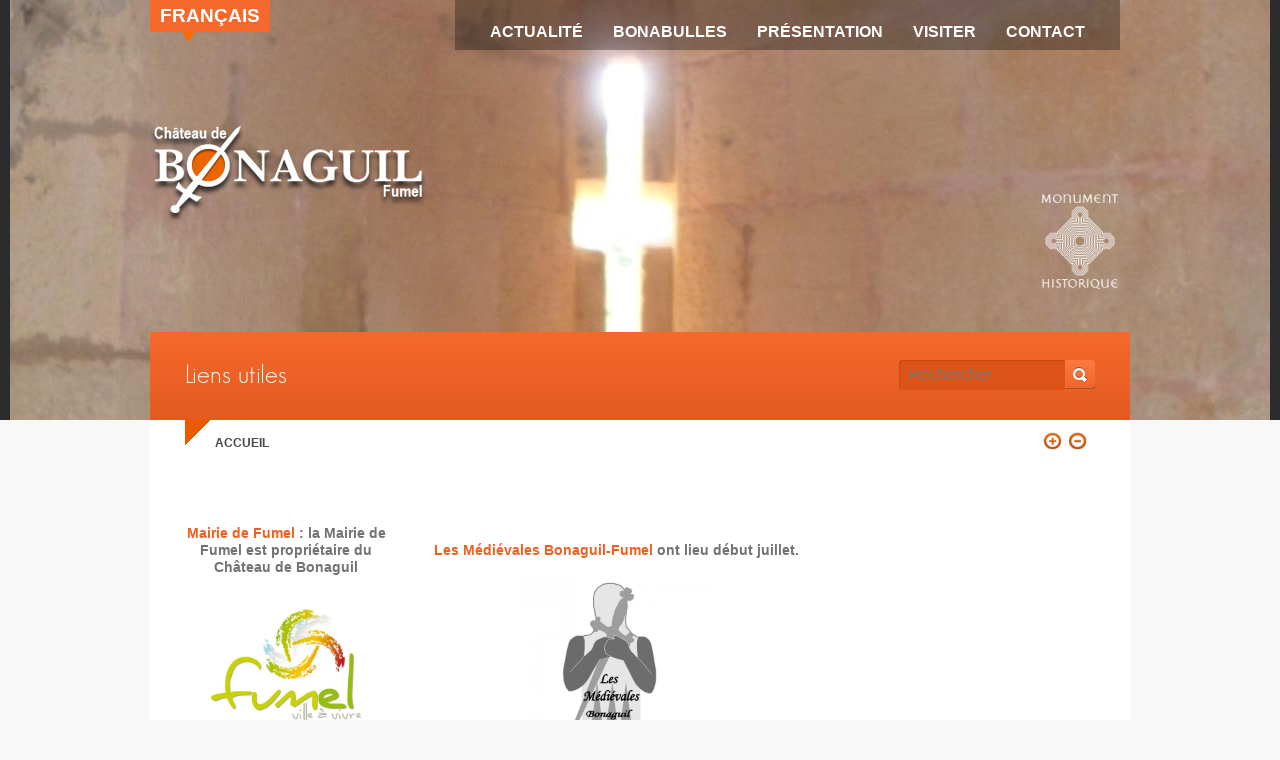

--- FILE ---
content_type: text/html; charset=utf-8
request_url: https://chateau-bonaguil.com/fr/partenaires-chateau-bonaguil
body_size: 8013
content:
<!DOCTYPE html>
<!--[if IEMobile 7]><html class="iem7"  lang="fr" dir="ltr"><![endif]-->
<!--[if lte IE 6]><html class="lt-ie9 lt-ie8 lt-ie7"  lang="fr" dir="ltr"><![endif]-->
<!--[if (IE 7)&(!IEMobile)]><html class="lt-ie9 lt-ie8"  lang="fr" dir="ltr"><![endif]-->
<!--[if IE 8]><html class="lt-ie9"  lang="fr" dir="ltr"><![endif]-->
<!--[if (gte IE 9)|(gt IEMobile 7)]><!--><html  lang="fr" dir="ltr" prefix="content: http://purl.org/rss/1.0/modules/content/ dc: http://purl.org/dc/terms/ foaf: http://xmlns.com/foaf/0.1/ og: http://ogp.me/ns# rdfs: http://www.w3.org/2000/01/rdf-schema# sioc: http://rdfs.org/sioc/ns# sioct: http://rdfs.org/sioc/types# skos: http://www.w3.org/2004/02/skos/core# xsd: http://www.w3.org/2001/XMLSchema#"><!--<![endif]-->

<head profile="http://www.w3.org/1999/xhtml/vocab">
  <meta charset="utf-8" />
<meta name="Generator" content="Drupal 7 (http://drupal.org)" />
<link rel="canonical" href="/fr/partenaires-chateau-bonaguil" />
<link rel="shortlink" href="/fr/node/57" />
<script src="https://challenges.cloudflare.com/turnstile/v0/api.js?hl=fr" async="async" defer="defer"></script>
<link rel="shortcut icon" href="https://chateau-bonaguil.com/sites/default/files/emoticone-bonaguil.png" type="image/png" />
  <title>Liens utiles | Château de Bonaguil - Fumel - Lot-et-Garonne</title>

      <meta name="MobileOptimized" content="width">
    <meta name="HandheldFriendly" content="true">
    <!-- <meta name="viewport" content="width=device-width"> -->
    <meta name="viewport" content="initial-scale=1.0, user-scalable=no" />
    <meta http-equiv="cleartype" content="on">

  <link type="text/css" rel="stylesheet" href="https://chateau-bonaguil.com/sites/default/files/css/css_EHmKhWmg94-ORfQStuXOESNEemlA3UOg-uI_NQVq-Mw.css" media="screen" />
<link type="text/css" rel="stylesheet" href="https://chateau-bonaguil.com/sites/default/files/css/css_94iUrwdxLjMYliwuqAjxtx6ACseVihPotUC6RTdihB4.css" media="all" />
<link type="text/css" rel="stylesheet" href="https://chateau-bonaguil.com/sites/default/files/css/css_9QRsNH0G2az9_X4iXHBRYOHocCxHo9lRDw_7GAgOhMM.css" media="all" />
<link type="text/css" rel="stylesheet" href="https://chateau-bonaguil.com/sites/default/files/css/css_968CGxv1Cls9PEinYamyHow0CKXSH_1VegV8N4Mjbhc.css" media="all" />
  <script src="https://chateau-bonaguil.com/sites/all/modules/jquery_update/replace/jquery/1.10/jquery.min.js?v=1.10.2"></script>
<script src="https://chateau-bonaguil.com/misc/jquery-extend-3.4.0.js?v=1.10.2"></script>
<script src="https://chateau-bonaguil.com/misc/jquery-html-prefilter-3.5.0-backport.js?v=1.10.2"></script>
<script src="https://chateau-bonaguil.com/misc/jquery.once.js?v=1.2"></script>
<script src="https://chateau-bonaguil.com/misc/drupal.js?t810an"></script>
<script src="https://chateau-bonaguil.com/sites/all/modules/qtip/library/jquery.qtip.js?v=2.0.0pre"></script>
<script src="https://chateau-bonaguil.com/sites/all/modules/qtip/js/qtip.js?v=2.0.0pre"></script>
<script src="https://chateau-bonaguil.com/sites/all/modules/jquery_update/replace/ui/external/jquery.cookie.js?v=67fb34f6a866c40d0570"></script>
<script src="https://chateau-bonaguil.com/sites/all/modules/jquery_update/replace/misc/jquery.form.min.js?v=2.69"></script>
<script src="https://chateau-bonaguil.com/misc/ajax.js?v=7.97"></script>
<script src="https://chateau-bonaguil.com/sites/all/modules/jquery_update/js/jquery_update.js?v=0.0.1"></script>
<script src="https://chateau-bonaguil.com/sites/default/files/languages/fr_3sr0AeT06qGTvy-j3CnVM4q3MjJ0yD9dTSwb7xGW33c.js?t810an"></script>
<script src="https://chateau-bonaguil.com/sites/all/libraries/colorbox/jquery.colorbox-min.js?t810an"></script>
<script src="https://chateau-bonaguil.com/sites/all/modules/colorbox/js/colorbox.js?t810an"></script>
<script src="https://chateau-bonaguil.com/sites/all/modules/modernizr/modernizr.min.js?t810an"></script>
<script src="https://chateau-bonaguil.com/sites/all/modules/text_resize/jquery.cookie.js?t810an"></script>
<script>var text_resize_scope = "main";
    var text_resize_minimum = "12";
    var text_resize_maximum = "25";
    var text_resize_line_height_allow = 0;
    var text_resize_line_height_min = "16";
    var text_resize_line_height_max = "36";</script>
<script src="https://chateau-bonaguil.com/sites/all/modules/text_resize/text_resize.js?t810an"></script>
<script src="https://chateau-bonaguil.com/sites/all/modules/views_slideshow/js/views_slideshow.js?t810an"></script>
<script src="https://chateau-bonaguil.com/sites/all/libraries/jquery.cycle/jquery.cycle.all.js?t810an"></script>
<script src="https://chateau-bonaguil.com/sites/all/libraries/jquery.imagesloaded/jquery.imagesloaded.min.js?t810an"></script>
<script src="https://chateau-bonaguil.com/sites/all/modules/field_slideshow/field_slideshow.js?t810an"></script>
<script src="https://chateau-bonaguil.com/sites/all/modules/views/js/base.js?t810an"></script>
<script src="https://chateau-bonaguil.com/misc/progress.js?v=7.97"></script>
<script src="https://chateau-bonaguil.com/sites/all/modules/views/js/ajax_view.js?t810an"></script>
<script src="https://chateau-bonaguil.com/sites/all/modules/captcha/captcha.js?t810an"></script>
<script src="https://chateau-bonaguil.com/sites/all/modules/webform/js/webform.js?t810an"></script>
<script src="https://chateau-bonaguil.com/sites/default/themes/bonaguil/js/bonaguil.js?t810an"></script>
<script src="https://chateau-bonaguil.com/sites/default/themes/bonaguil/js/jquery.mobilemenu.min.js?t810an"></script>
<script>jQuery.extend(Drupal.settings, {"basePath":"\/","pathPrefix":"fr\/","setHasJsCookie":0,"ajaxPageState":{"theme":"bonaguil","theme_token":"ynAFc20fFubfy_KCwpnSXLQs3OvIKSQ2tbfynk9slpE","jquery_version":"1.10","js":{"sites\/all\/modules\/jquery_update\/replace\/jquery\/1.10\/jquery.min.js":1,"misc\/jquery-extend-3.4.0.js":1,"misc\/jquery-html-prefilter-3.5.0-backport.js":1,"misc\/jquery.once.js":1,"misc\/drupal.js":1,"sites\/all\/modules\/qtip\/library\/jquery.qtip.js":1,"sites\/all\/modules\/qtip\/js\/qtip.js":1,"sites\/all\/modules\/jquery_update\/replace\/ui\/external\/jquery.cookie.js":1,"sites\/all\/modules\/jquery_update\/replace\/misc\/jquery.form.min.js":1,"misc\/ajax.js":1,"sites\/all\/modules\/jquery_update\/js\/jquery_update.js":1,"public:\/\/languages\/fr_3sr0AeT06qGTvy-j3CnVM4q3MjJ0yD9dTSwb7xGW33c.js":1,"sites\/all\/libraries\/colorbox\/jquery.colorbox-min.js":1,"sites\/all\/modules\/colorbox\/js\/colorbox.js":1,"sites\/all\/modules\/modernizr\/modernizr.min.js":1,"sites\/all\/modules\/text_resize\/jquery.cookie.js":1,"0":1,"sites\/all\/modules\/text_resize\/text_resize.js":1,"sites\/all\/modules\/views_slideshow\/js\/views_slideshow.js":1,"sites\/all\/libraries\/jquery.cycle\/jquery.cycle.all.js":1,"sites\/all\/libraries\/jquery.imagesloaded\/jquery.imagesloaded.min.js":1,"sites\/all\/modules\/field_slideshow\/field_slideshow.js":1,"sites\/all\/modules\/views\/js\/base.js":1,"misc\/progress.js":1,"sites\/all\/modules\/views\/js\/ajax_view.js":1,"sites\/all\/modules\/captcha\/captcha.js":1,"sites\/all\/modules\/webform\/js\/webform.js":1,"sites\/default\/themes\/bonaguil\/js\/bonaguil.js":1,"sites\/default\/themes\/bonaguil\/js\/jquery.mobilemenu.min.js":1},"css":{"modules\/system\/system.base.css":1,"modules\/system\/system.menus.css":1,"modules\/system\/system.messages.css":1,"modules\/system\/system.theme.css":1,"sites\/all\/modules\/qtip\/library\/jquery.qtip.css":1,"sites\/all\/modules\/qtip\/css\/qtip.css":1,"modules\/comment\/comment.css":1,"sites\/all\/modules\/date\/date_api\/date.css":1,"sites\/all\/modules\/date\/date_popup\/themes\/datepicker.1.7.css":1,"modules\/field\/theme\/field.css":1,"modules\/node\/node.css":1,"modules\/search\/search.css":1,"modules\/user\/user.css":1,"sites\/all\/modules\/views\/css\/views.css":1,"sites\/all\/modules\/ckeditor\/css\/ckeditor.css":1,"sites\/all\/libraries\/colorbox\/example3\/colorbox.css":1,"sites\/all\/modules\/ctools\/css\/ctools.css":1,"sites\/all\/modules\/text_resize\/text_resize.css":1,"sites\/all\/modules\/views_slideshow\/views_slideshow.css":1,"modules\/locale\/locale.css":1,"sites\/all\/modules\/field_slideshow\/field_slideshow.css":1,"sites\/all\/modules\/webform\/css\/webform.css":1,"sites\/default\/themes\/zen\/system.base.css":1,"sites\/default\/themes\/bonaguil\/system.menus.css":1,"sites\/default\/themes\/zen\/system.messages.css":1,"sites\/default\/themes\/zen\/system.theme.css":1,"sites\/default\/themes\/zen\/comment.css":1,"sites\/default\/themes\/zen\/node.css":1,"sites\/default\/themes\/bonaguil\/css\/normalize.css":1,"sites\/default\/themes\/bonaguil\/css\/wireframes.css":1,"sites\/default\/themes\/bonaguil\/css\/page-backgrounds.css":1,"sites\/default\/themes\/bonaguil\/css\/tabs.css":1,"sites\/default\/themes\/bonaguil\/css\/pages.css":1,"sites\/default\/themes\/bonaguil\/css\/blocks.css":1,"sites\/default\/themes\/bonaguil\/css\/views-styles.css":1,"sites\/default\/themes\/bonaguil\/css\/comments.css":1,"sites\/default\/themes\/bonaguil\/css\/forms.css":1,"sites\/default\/themes\/bonaguil\/css\/fields.css":1,"sites\/default\/themes\/bonaguil\/css\/print.css":1,"sites\/default\/themes\/bonaguil\/css\/fonts\/stylesheet.css":1,"sites\/default\/themes\/bonaguil\/css\/desktop\/layout.css":1,"sites\/default\/themes\/bonaguil\/css\/desktop\/navigation.css":1,"sites\/default\/themes\/bonaguil\/css\/desktop\/nodes.css":1,"sites\/default\/themes\/bonaguil\/css\/desktop\/bonaguil.css":1,"sites\/default\/themes\/bonaguil\/css\/custom.css":1}},"colorbox":{"opacity":"0.85","current":"{current} of {total}","previous":"\u00ab Prev","next":"Next \u00bb","close":"Close","maxWidth":"98%","maxHeight":"98%","fixed":true,"mobiledetect":true,"mobiledevicewidth":"480px"},"modernizrPath":false,"modernizrServerside":false,"qtip":{"target_position":"top_right","tooltip_position":"bottom_left","show_speech_bubble_tip":1,"show_speech_bubble_tip_side":0,"speech_bubble_size":"12","show_speech_bubble_tip_solid":0,"show_shadow":0,"rounded_corners":0,"color":"ui-tooltip-light","custom_color":"","show_event_type":"mouseenter","hide_event_type":"mouseleave","show_webform_descriptions":0,"additional_elements":""},"field_slideshow":{"field-slideshow-1":{"fx":"fade","speed":"1000","timeout":"4000","pause":0,"start_on_hover":0,"carousel_visible":"3","carousel_scroll":"1","carousel_speed":"500","carousel_vertical":0,"carousel_circular":0,"carousel_follow":0,"carousel_skin":"","pager":"","controls":[]}},"views":{"ajax_path":"\/fr\/views\/ajax","ajaxViews":{"views_dom_id:5a328c957c83109fe0480112b473d08c":{"view_name":"actualit_s","view_display_id":"block_1","view_args":"","view_path":"node\/57","view_base_path":"actualites","view_dom_id":"5a328c957c83109fe0480112b473d08c","pager_element":0}}},"urlIsAjaxTrusted":{"\/fr\/views\/ajax":true,"\/fr\/partenaires-chateau-bonaguil":true},"better_exposed_filters":{"views":{"actualit_s":{"displays":{"block_1":{"filters":[]}}},"liens_utiles":{"displays":{"block":{"filters":[]}}},"page_link":{"displays":{"block_1":{"filters":[]}}}}}});</script>
  <script type="text/javascript" src="http://maps.googleapis.com/maps/api/js?sensor=false"></script>
      <!--[if lt IE 9]>
    <script src="/sites/default/themes/zen/js/html5.js"></script>
    <![endif]-->
  </head>
<body class="html not-front not-logged-in no-sidebars page-node page-node- page-node-57 node-type-page i18n-fr section-partenaires-chateau-bonaguil" >
<div id="fb-root"></div>
<!-- <script>(function(d, s, id) {
  var js, fjs = d.getElementsByTagName(s)[0];
  if (d.getElementById(id)) return;
  js = d.createElement(s); js.id = id;
  js.src = "//connect.facebook.net/fr_FR/all.js#xfbml=1&appId=494155753977530";
  fjs.parentNode.insertBefore(js, fjs);
}(document, 'script', 'facebook-jssdk'));</script>-->
      <p id="skip-link">
      <a href="#main-menu" class="element-invisible element-focusable">Jump to navigation</a>
    </p>
      
  <header id="header" role="banner">

      <div class="region region-banner">
    <div class="block block-cck-blocks first last odd" id="block-cck-blocks-field-bandeau">

      
  
<div class="field field-name-field-bandeau field-type-image field-label-hidden">
    <div class="field-items">
              <div class="field-item even"><div id="field-slideshow-1-wrapper" class="field-slideshow-wrapper">

  
  
  
  <div class="field-slideshow field-slideshow-1 effect-fade timeout-4000 with-pager with-controls" style="width:1260px; height:420px">
          <div class="field-slideshow-slide field-slideshow-slide-1 even first">
        <img class="field-slideshow-image field-slideshow-image-1" typeof="foaf:Image" src="https://chateau-bonaguil.com/sites/default/files/styles/bandeau_1260_420/public/bandeau/sam_1176.jpg?itok=dlyHV10L" width="1260" height="420" alt="" />              </div>
      </div>

  
  
</div>
</div>
      </div>
</div>

</div>
  </div>

  	<div id="header-inner">
  		<div class="region-header-inner">
		  	<div id="navigation">

		      
		        <div class="region region-navigation">
    <div class="block block-system block-menu first last odd" role="navigation" id="block-system-main-menu">

      
  <ul class="menu"><li class="menu__item is-expanded first expanded"><a href="/fr/actualit%C3%A9" class="menu__link">Actualité</a><ul class="menu"><li class="menu__item is-collapsed first collapsed"><div class="link  menu_plus menu-561"><a href="/fr/lagenda-du-chateau" class=" menu_plus menu-561"><img typeof="foaf:Image" src="https://chateau-bonaguil.com/sites/default/files/styles/menu_150_75/public/menu_plus/tour-chateau.jpg?itok=wIdAxXav" width="150" height="75" alt="" /></a><a href="/fr/lagenda-du-chateau" class=" menu_plus menu-561">Agenda</a></div></li><li class="menu__item is-collapsed last collapsed"><div class="link menu_plus menu-0 menu-587"><a href="/fr/le-blog-du-chateau-bonaguil" class="menu_plus menu-0 menu-587"><img typeof="foaf:Image" src="https://chateau-bonaguil.com/sites/default/files/styles/menu_150_75/public/menu_plus/chateau-bonaguil2.jpg?itok=rJ8Iof82" width="150" height="75" alt="" /></a><a href="/fr/le-blog-du-chateau-bonaguil" class="menu_plus menu-0 menu-587">Le Blog</a></div></li></ul></li>
<li class="menu__item is-collapsed collapsed"><a href="/fr/bonabulles" class="menu__link">Bonabulles</a></li>
<li class="menu__item is-expanded expanded"><a href="/fr/pr%C3%A9sentation" class="menu__link">Présentation</a><ul class="menu"><li class="menu__item is-leaf first leaf"><div class="link menu_plus menu-601 menu_plus menu_plus menu_plus menu_plus menu_plus menu_plus"><a href="/fr/histoire-chateau-bonaguil" class="menu_plus menu-601 menu_plus menu_plus menu_plus menu_plus menu_plus menu_plus"><img typeof="foaf:Image" src="https://chateau-bonaguil.com/sites/default/files/styles/menu_150_75/public/menu_plus/chateau-bonaguil.jpg?itok=1ab5NlPn" width="150" height="75" alt="" /></a><a href="/fr/histoire-chateau-bonaguil" class="menu_plus menu-601 menu_plus menu_plus menu_plus menu_plus menu_plus menu_plus">Histoire</a></div></li><li class="menu__item is-leaf leaf"><div class="link menu_plus menu-0 menu-773"><a href="/fr/parcours-de-visite" class="menu_plus menu-0 menu-773"><img typeof="foaf:Image" src="https://chateau-bonaguil.com/sites/default/files/styles/menu_150_75/public/menu_plus/tour.jpg?itok=cnbW3Ly0" width="150" height="75" alt="" /></a><a href="/fr/parcours-de-visite" class="menu_plus menu-0 menu-773">Parcours de visite</a></div></li><li class="menu__item is-leaf leaf"><div class="link menu_plus menu-772"><a href="/fr/les-graffiti-du-chateau" class="menu_plus menu-772"><img typeof="foaf:Image" src="https://chateau-bonaguil.com/sites/default/files/styles/menu_150_75/public/menu_plus/graph-bonaguil.jpg?itok=8WqNrckW" width="150" height="75" alt="" /></a><a href="/fr/les-graffiti-du-chateau" class="menu_plus menu-772">Les graffiti</a></div></li><li class="menu__item is-leaf last leaf"><div class="link menu_plus menu-0 menu-774 menu_plus menu_plus menu_plus"><a href="/fr/des-objets-de-la-vie-quotidienne" class="menu_plus menu-0 menu-774 menu_plus menu_plus menu_plus"><img typeof="foaf:Image" src="https://chateau-bonaguil.com/sites/default/files/styles/menu_150_75/public/menu_plus/interieur-bonaguil.jpg?itok=X_P5pWYt" width="150" height="75" alt="" /></a><a href="/fr/des-objets-de-la-vie-quotidienne" class="menu_plus menu-0 menu-774 menu_plus menu_plus menu_plus">Les objets archéologiques</a></div></li></ul></li>
<li class="menu__item is-expanded expanded"><a href="/fr/visiter" title="" class="menu__link">VISITER</a><ul class="menu"><li class="menu__item is-leaf first leaf"><div class="link  menu_plus menu-775"><a href="/fr/visite-chateau-groupe" class=" menu_plus menu-775"><img typeof="foaf:Image" src="https://chateau-bonaguil.com/sites/default/files/styles/menu_150_75/public/menu_plus/chateau-bonaguil.jpg?itok=1ab5NlPn" width="150" height="75" alt="" /></a><a href="/fr/visite-chateau-groupe" class=" menu_plus menu-775">Groupes adultes</a></div></li><li class="menu__item is-collapsed collapsed"><div class="link  menu_plus menu-776"><a href="/fr/visite-groupes-scolaires" class=" menu_plus menu-776"><img typeof="foaf:Image" src="https://chateau-bonaguil.com/sites/default/files/styles/menu_150_75/public/menu_plus/terrasse-donjon.jpg?itok=6H2uNGyX" width="150" height="75" alt="" /></a><a href="/fr/visite-groupes-scolaires" class=" menu_plus menu-776">Groupes scolaires</a></div></li><li class="menu__item is-leaf leaf"><div class="link  menu_plus menu-778"><a href="/fr/horaires-et-tarifs-visite-chateau-bonaguil" class=" menu_plus menu-778"><img typeof="foaf:Image" src="https://chateau-bonaguil.com/sites/default/files/styles/menu_150_75/public/menu_plus/chateau-bonaguil2.jpg?itok=rJ8Iof82" width="150" height="75" alt="" /></a><a href="/fr/horaires-et-tarifs-visite-chateau-bonaguil" class=" menu_plus menu-778">Horaires et tarifs</a></div></li><li class="menu__item is-leaf last leaf"><div class="link menu_plus menu-0 menu_plus menu-777 menu_plus menu_plus menu_plus menu_plus menu_plus menu_plus menu_plus menu_plus menu_plus menu_plus"><a href="/fr/public-individuel-et-familles" class="menu_plus menu-0 menu_plus menu-777 menu_plus menu_plus menu_plus menu_plus menu_plus menu_plus menu_plus menu_plus menu_plus menu_plus"><img typeof="foaf:Image" src="https://chateau-bonaguil.com/sites/default/files/styles/menu_150_75/public/menu_plus/tour-haut.jpg?itok=Y0GcVzSw" width="150" height="75" alt="" /></a><a href="/fr/public-individuel-et-familles" class="menu_plus menu-0 menu_plus menu-777 menu_plus menu_plus menu_plus menu_plus menu_plus menu_plus menu_plus menu_plus menu_plus menu_plus">Public individuel et familles</a></div></li></ul></li>
<li class="menu__item is-leaf last leaf"><a href="/fr/contactez-nous" class="menu__link">Contact</a></li>
</ul>
</div>
  </div>

		    </div><!-- /#navigation -->

		    		      <a href="/fr" title="Accueil" rel="home" id="logo"><img src="https://chateau-bonaguil.com/sites/default/files/logo_0.png" alt="Accueil" /></a>
		    
		    
		      <div class="header__region region region-header">
    <div class="block block-block first last odd" id="block-block-7">

      
  <p><img alt="" src="/sites/default/files/monument-historique-logo.png" style="height:100px; width:100px" /></p>

</div>
  </div>

		    <div id="title-area">
		      		      		        <h1 class="title" id="page-title">Liens utiles</h1>
		      		      
		        <div class="region region-title-area">
    <div class="block block-search first last odd" role="search" id="block-search-form">

      
  <form action="/fr/partenaires-chateau-bonaguil" method="post" id="search-block-form" accept-charset="UTF-8"><div><div class="container-inline">
      <h2 class="element-invisible">Formulaire de recherche</h2>
    <div class="form-item form-type-textfield form-item-search-block-form">
  <input title="Indiquer les termes à rechercher" placeholder="Rechercher" type="text" id="edit-search-block-form--2" name="search_block_form" value="" size="15" maxlength="128" class="form-text" />
</div>
<div class="form-actions form-wrapper" id="edit-actions"><input type="submit" id="edit-submit" name="op" value="Rechercher" class="form-submit" /></div><input type="hidden" name="form_build_id" value="form-iXptXzi56Fqm25uJXJ1j4ono5QmKh5Vv0IifWHf7Tlw" />
<input type="hidden" name="form_id" value="search_block_form" />
</div>
</div></form>
</div>
  </div>
		    </div>

		    <div id="widgets">
		    	  <div class="region region-widgets">
    <div class="block block-locale first last odd" role="complementary" id="block-locale-language">

      
  <ul class="language-switcher-locale-url"><li class="fr first active"><a href="/fr/partenaires-chateau-bonaguil" class="language-link active" xml:lang="fr"><img class="language-icon" typeof="foaf:Image" src="https://chateau-bonaguil.com/sites/all/modules/languageicons/flags/fr.png" width="18" height="18" alt="Français" title="Français" /> Français</a></li>
<li class="en last"><span class="language-link locale-untranslated" xml:lang="en"><img class="language-icon" typeof="foaf:Image" src="https://chateau-bonaguil.com/sites/all/modules/languageicons/flags/en.png" width="18" height="18" alt="English" title="English" /> English</span></li>
</ul>
</div>
  </div>
		    </div>
	    </div>
	  </div>
  </header>

<div id="page">

  <div id="main">

    <div id="content" class="column" role="main">
        <div class="region region-highlighted">
    <div class="block block-text-resize first last odd" id="block-text-resize-0">

      
  <a href="javascript:;" class="changer" id="text_resize_decrease" title="Decrease text size"><sup>-</sup>A</a> <a href="javascript:;" class="changer" id="text_resize_increase" title="Increase text size"><sup>+</sup>A</a><div id="text_resize_clear"></div>
</div>
  </div>
      <nav class="breadcrumb" role="navigation"><h2 class="element-invisible">Vous êtes ici</h2><ol><li><a href="/fr">Accueil</a></li></ol></nav>      <a id="main-content"></a>
                              


<article class="node node-page view-mode-full clearfix node-57" about="/fr/partenaires-chateau-bonaguil" typeof="foaf:Document">

      <header>
                  <span property="dc:title" content="Liens utiles" class="rdf-meta element-hidden"></span><span property="sioc:num_replies" content="0" datatype="xsd:integer" class="rdf-meta element-hidden"></span>
      
          </header>
  
  
<div class="field field-name-body field-type-text-with-summary field-label-hidden">
    <div class="field-items">
          <div class="field-item even" property="content:encoded"><p>       </p>
<table border="0" cellpadding="1" cellspacing="1" style="width: 445px;">
<tbody>
<tr>
<td class="rtecenter" style="width: 293px;"><strong><a href="http://www.fumel-fr.com/" target="_blank">Mairie de Fumel</a> : la Mairie de Fumel est propriétaire du Château de Bonaguil</strong></td>
<td class="rtecenter" style="width: 293px;"> </td>
<td class="rtecenter" style="width: 200px;"><strong><a href="http://www.medievalesbonaguil.fr/" target="_blank">Les Médiévales Bonaguil-Fumel</a> ont lieu début juillet.</strong></td>
</tr>
<tr>
<td class="rtecenter" style="width: 293px;"><strong><a href="http://www.fumel-fr.com/" target="_blank"><img alt="" src="/sites/default/files/ville_de_fumel_logo_coul_0.jpg" style="width: 150px; height: 111px;" /></a></strong></td>
<td class="rtecenter" style="width: 293px;"> </td>
<td class="rtecenter" style="width: 200px;"><strong><a href="http://www.medievalesbonaguil.fr/" target="_blank"><img alt="" src="/sites/default/files/logo2_nb.jpg" style="width: 200px; height: 174px;" /></a></strong></td>
</tr>
<tr>
<td style="width: 293px;"> </td>
<td style="width: 293px;"> </td>
<td style="width: 200px;"> </td>
</tr>
<tr>
<td class="rtecenter" style="width: 293px;"><strong> Quelles activités, quel logement, quel restaurant ? Vous trouverez toutes les réponses à vos questions sur le site de l'</strong><strong><a href="http://www.tourisme-fumel.com/" target="_blank">Office de Tourisme Fumel Vallée du Lot</a></strong></td>
<td class="rtecenter" style="width: 293px;"> </td>
<td class="rtecenter" style="width: 200px;"><strong><a href="http://www.festivaldebonaguil-fumel.fr/" target="_blank">Le Festival de Théâtre de Bonaguil-Fumel</a> a lieu début août.</strong></td>
</tr>
<tr>
<td class="rtecenter" style="width: 293px;"><strong><a href="http://www.tourisme-fumel.com/" target="_blank"><img alt="" src="/sites/default/files/ot_fumel_vallee_du_lot.jpg" style="width: 200px; height: 116px;" /></a></strong></td>
<td class="rtecenter" style="width: 293px;"> </td>
<td class="rtecenter" style="width: 200px;"><strong><a href="http://www.festivaldebonaguil-fumel.fr/" target="_blank"><img alt="" src="/sites/default/files/340x191_bonaguil_fumel.jpg" style="width: 200px; height: 112px;" /></a></strong></td>
</tr>
<tr>
<td style="width: 293px;"> </td>
<td style="width: 293px;"> </td>
<td style="width: 200px;"> </td>
</tr>
<tr>
<td class="rtecenter" style="width: 293px;"><strong>Tout pour organiser vos vacances en Lot-et-Garonne : <a href="http://www.tourisme-lotetgaronne.com/" target="_blank">Comité Départemental du Tourisme Lot-et-Garonne</a></strong></td>
<td class="rtecenter" style="width: 293px;"> </td>
<td class="rtecenter" style="width: 200px;">
<table border="0" cellpadding="1" cellspacing="1" style="width: 445px;">
<tbody>
<tr>
<td class="rtecenter" style="width: 293px;"><strong>Le site du <a href="http://aquitaine.fr/" target="_blank">Conseil régional d'Aquitaine</a></strong></td>
</tr>
<tr>
<td class="rtecenter" style="width: 293px;"> </td>
</tr>
</tbody>
</table>
<p> </p>
</td>
</tr>
<tr>
<td class="rtecenter" style="width: 293px;"><strong><a href="http://www.tourisme-lotetgaronne.com/" target="_blank"><img alt="" src="/sites/default/files/logo_cdt.jpg" style="width: 200px; height: 137px;" /></a></strong></td>
<td class="rtecenter" style="width: 293px;"> </td>
<td class="rtecenter" style="width: 200px;"><strong><a href="http://aquitaine.fr/" target="_blank"><img alt="" src="/sites/default/files/large_logo_cra_1.jpg" style="width: 180px; height: 180px;" /></a></strong></td>
</tr>
<tr>
<td style="width: 293px;"> </td>
<td style="width: 293px;"> </td>
<td style="width: 200px;"> </td>
</tr>
<tr>
<td class="rtecenter" style="width: 293px;"> </td>
<td class="rtecenter" style="width: 293px;"> </td>
<td class="rtecenter" style="width: 200px;"> </td>
</tr>
<tr>
<td class="rtecenter" style="width: 293px;"> </td>
<td class="rtecenter" style="width: 293px;"> </td>
<td class="rtecenter" style="width: 200px;"> </td>
</tr>
<tr>
<td style="width: 293px;"> </td>
<td style="width: 200px;"> </td>
</tr>
<tr>
<td style="width: 293px;"> </td>
<td style="width: 200px;"> </td>
</tr>
<tr>
<td class="rtecenter" style="width: 293px;"> </td>
<td style="width: 293px;"> </td>
<td style="width: 200px;"> </td>
</tr>
</tbody>
</table>
<p> </p>
<p> </p>
<p> </p>
</div>
      </div>
</div>

  
  
</article>
          </div><!-- /#content -->

    
    
  </div><!-- /#main -->

</div><!-- /#page -->

<div id="bottom-message">
  <div class="region region-bottom-message">
    <div class="block block-block first last odd" id="block-block-4">

      
  <p class="rtecenter"><em>Plus d’informations? Contactez-nous au : 05 53 41 90 71</em></p>

</div>
  </div><!-- /.region -->
 </div>

  <footer id="footer" class="region region-footer">
  	<div class="footer-inner">
    	<div class="block block-facebook-boxes first odd" id="block-facebook-boxes-fb-like">

        <h2 class="block__title">Facebook</h2>
    
  <iframe src="//www.facebook.com/plugins/likebox.php?href=https%3A%2F%2Fwww.facebook.com%2FBonaguil&amp;width=210&amp;height=182&amp;colorscheme=dark&amp;show_faces=true&amp;show_border=0&amp;stream=false&amp;header=false" scrolling="no" frameborder="0" style="border:none; overflow:hidden; width:210px; height:182px;" allowTransparency="true"></iframe>
</div>
<div class="block block-menu even" role="navigation" id="block-menu-menu-menu-pratique">

        <h2 class="block__title">Menu Pratique</h2>
    
  <ul class="menu"><li class="menu__item is-leaf first leaf"><a href="/fr/horaires-tarifs-visite-chateau-bonaguil" class="menu__link">Horaires / Tarifs</a></li>
<li class="menu__item is-leaf leaf"><a href="http://www.tourisme-fumel.com/" target="_blank" class="menu__link">Préparez votre séjour</a></li>
<li class="menu__item is-leaf leaf"><a href="/fr/documentation-chateau-bonaguil" class="menu__link">Téléchargements</a></li>
<li class="menu__item is-leaf is-active-trail leaf active-trail"><a href="/fr/partenaires-chateau-bonaguil" class="menu__link is-active-trail active-trail active">Nos partenaires</a></li>
<li class="menu__item is-leaf last leaf"><a href="/fr/contactez-nous" class="menu__link">Nous contacter</a></li>
</ul>
</div>
<div class="block block-webform odd" id="block-webform-client-block-8">

        <h2 class="block__title">Contactez-nous</h2>
    
  <form class="webform-client-form webform-client-form-8" action="/fr/partenaires-chateau-bonaguil" method="post" id="webform-client-form-8" accept-charset="UTF-8"><div><div  class="form-item webform-component webform-component-textfield webform-component--votre-nom">
  <label class="element-invisible" for="edit-submitted-votre-nom">Votre nom <span class="form-required" title="Ce champ est requis.">*</span></label>
 <input required="required" placeholder="Votre nom" type="text" id="edit-submitted-votre-nom" name="submitted[votre_nom]" value="" size="60" maxlength="128" class="form-text required" />
</div>
<div  class="form-item webform-component webform-component-textfield webform-component--votre-prenom">
  <label class="element-invisible" for="edit-submitted-votre-prenom">Votre prénom </label>
 <input placeholder="Votre prénom" type="text" id="edit-submitted-votre-prenom" name="submitted[votre_prenom]" value="" size="60" maxlength="128" class="form-text" />
</div>
<div  class="form-item webform-component webform-component-email webform-component--votre-email">
  <label class="element-invisible" for="edit-submitted-votre-email">Votre Email <span class="form-required" title="Ce champ est requis.">*</span></label>
 <input required="required" class="email form-text form-email required" placeholder="Votre Email" type="email" id="edit-submitted-votre-email" name="submitted[votre_email]" size="60" />
</div>
<div  class="form-item webform-component webform-component-textarea webform-component--message">
  <label class="element-invisible" for="edit-submitted-message">Message <span class="form-required" title="Ce champ est requis.">*</span></label>
 <div class="form-textarea-wrapper"><textarea required="required" placeholder="Message" id="edit-submitted-message" name="submitted[message]" cols="60" rows="5" class="form-textarea required"></textarea></div>
</div>
<input type="hidden" name="details[sid]" />
<input type="hidden" name="details[page_num]" value="1" />
<input type="hidden" name="details[page_count]" value="1" />
<input type="hidden" name="details[finished]" value="0" />
<input type="hidden" name="form_build_id" value="form-Semz84BXOgCFW7sIqLURSjHxJu3E31YJMKJ3OvsK0jg" />
<input type="hidden" name="form_id" value="webform_client_form_8" />
<div class="captcha"><input type="hidden" name="captcha_sid" value="6690296" />
<input type="hidden" name="captcha_token" value="021d6143ec7dfc6ae803ac9ed91ffdfc" />
<input type="hidden" name="captcha_response" value="Turnstile no captcha" />
<div class="cf-turnstile" data-sitekey="0x4AAAAAACICodcw2fWuLGBq" data-theme="light"></div></div><div class="form-actions"><input class="webform-submit button-primary form-submit" type="submit" name="op" value="Envoyer" /></div></div></form>
</div>
<div class="block block-block even" id="block-block-2">

        <h2 class="block__title">Venir au Château</h2>
    
  <p><img alt="" src="/sites/default/files/pictures/carte.png" style="width: 222px; height: 235px;" /></p>

</div>
<div class="block block-block odd" id="block-block-8">

      
  <p><img alt="" src="/sites/default/files/aquitainefeder.jpg" style="height:50px; width:71px" /> <img alt="" src="/sites/default/files/pictures/logo-2017-nouvelle-aquitaine.jpg" style="height:84px; width:150px" />  <img alt="" src="/sites/default/files/pictures/logos.png" style="height:34px; width:200px" /></p>

</div>
<div class="block block-menu even" role="navigation" id="block-menu-menu-menu-pied-de-page">

      
  <ul class="menu"><li class="menu__item is-leaf first leaf"><a href="/fr/espace-pro" class="menu__link">Espace Pro</a></li>
<li class="menu__item is-leaf leaf"><a href="/fr/plan-du-site" title="" class="menu__link">Plan du site</a></li>
<li class="menu__item is-leaf last leaf"><a href="/fr/credits-mentions-legales" title="" class="menu__link">Mentions légales</a></li>
</ul>
</div>
<div class="block block-block last odd" id="block-block-6">

        <h2 class="block__title">Instagram</h2>
    
  <p>Retrouvez le Château Bonaguil sur : <a class="facebook" href="https://www.facebook.com/Bonaguil">Facebook</a>  <a href="https://www.instagram.com/chateaubonaguil/">Instagram</a> <a href="https://www.tiktok.com/@chateaudebonaguil">TikTok</a> <a href="https://www.youtube.com/@chateaudebonaguil47500">Youtube</a></p>

</div>
    </div>
  </footer><!-- region__footer -->

  <div class="region region-bottom">
  	<div class="region-bottom-inner">
    	<div class="block block-block first odd" id="block-block-3">

      
  <p>Château de Bonaguil - Mairie de Fumel - 47500 FUMEL  Tel : 05 53 71 90 71 - Email : <a href="mailto:accueil@bonaguil.fr">accueil@bonaguil.fr</a></p>

</div>
<div class="block block-block last even" id="block-block-5">

      
  <p><a href="http://saisondor.com" target="_blank"><img alt="" src="/sites/default/files/pictures/so-logo.png" style="width: 78px; height: 15px;" /></a></p>

</div>
    </div>
  </div><!-- /.region -->
  

<!-- Google tag (gtag.js) -->
<script async src="https://www.googletagmanager.com/gtag/js?id=G-JT69D8BGPM"></script>
<script>
  window.dataLayer = window.dataLayer || [];
  function gtag(){dataLayer.push(arguments);}
  gtag('js', new Date());

  gtag('config', 'G-JT69D8BGPM');
</script>

</body>
</html>


--- FILE ---
content_type: application/javascript
request_url: https://chateau-bonaguil.com/sites/default/themes/bonaguil/js/bonaguil.js?t810an
body_size: 817
content:
(function ($, Drupal, window, document, undefined) {
	
$(document).ready(function(){
	// Language Select
	$('#block-locale-language ul.language-switcher-locale-url').before($('#block-locale-language li.active'));
	//$('#block-locale-0 .content').prepend('<a href="#" id="select-language">' + $('#block-locale-0 li.active a').html() + "</a>");

	$('#block-locale-language ul.language-switcher-locale-url').animate({"height": "toggle"}, {"duration": "medium"});

	$('#block-locale-language li.active a').click(function(event){
		event.preventDefault();
		$('#block-locale-language ul.language-switcher-locale-url').animate({"height": "toggle"}, {"duration": "medium"});
	});
	
	/* ----- MENU -----*/
	
	$('#block-system-main-menu li.expanded ul.menu').hide();

	// Affichage du sous-menu
	$('#block-system-main-menu li.expanded > .menu > .link > a').click(function(evt){
		evt.preventDefault();
	});
	
	$('#block-system-main-menu li.expanded').hover(function(evt){
		var liHovered = $(this);
		$(this).find('ul.menu').each(function(idx, element){
			if($(element).is(':visible') == false){
				$('#block-system-main-menu li').find('ul.menu').not(liHovered).each(function(idx, element){hideElement(idx, element);});
				$(element).each(function(idx, element){showElement(idx, element);});
			}
		});
	}, function(){return;});
	
	$('#block-system-main-menu ul.menu').hover(function(){return;}, function(){
		$(this).find('ul.menu').stop(false, true).each(function(idx, element){hideElement(idx, element);});
	});
	function showElement(index, element) {
		$(element).stop(false, true).fadeIn();
	}
	function hideElement(index, element) {
		$(element).stop(false, true).fadeOut();
	}
	
	$("#navigation ul.menu").mobileMenu({prependTo: '#page', topOptionText: 'Menu', groupPageText: Drupal.t('Home section'), switchWidth: 539});
	
	// TEXT SIZE //

    $('#block-text-resize-0 a[title]').qtip({
        style: 'dark',
        position: {
           my: 'bottom center',
           at: 'top center'
        },
         style: { 
           classes: 'qtip-dark qtip-shadow',
           tip: 'bottomMiddle'
        }
     });
	
});

})(jQuery, Drupal, this, this.document);